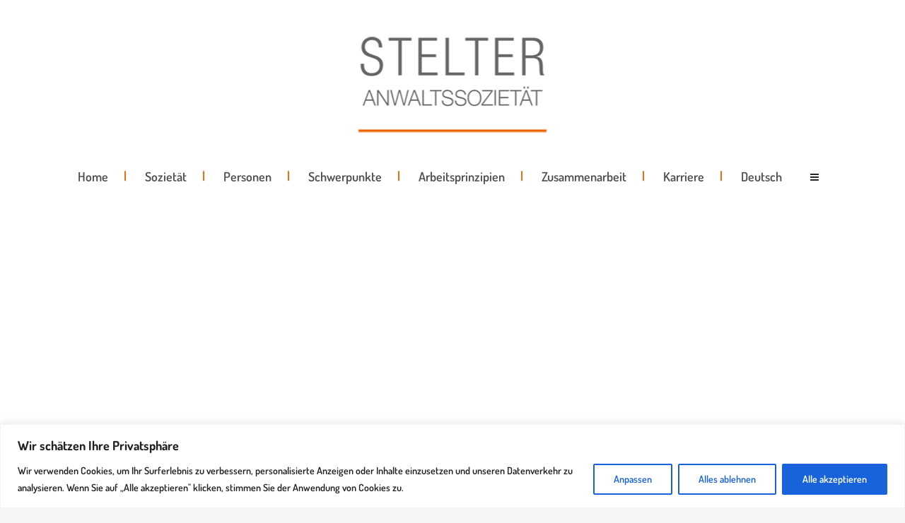

--- FILE ---
content_type: text/css
request_url: https://www.stelter-berlin.de/wp-content/themes/stockholm-child/style.css?ver=6.4.7
body_size: 2763
content:
/*
Theme Name: Stockholm Child
Theme URI: http://demo.select-themes.com/stockholm/
Description: A child theme of Stockholm Theme
Author: Select Themes
Author URI: http://select-themes.com
Version: 1.1
Text Domain: stockholm
Template: stockholm
*/

}
/* dosis-500 - latin */
@font-face {
  font-family: 'Dosis';
  font-style: normal;
  font-weight: 500;
  src: url('../fonts/dosis-v27-latin-500.eot'); /* IE9 Compat Modes */
  src: local(''),
       url('../fonts/dosis-v27-latin-500.eot?#iefix') format('embedded-opentype'), /* IE6-IE8 */
       url('../fonts/dosis-v27-latin-500.woff2') format('woff2'), /* Super Modern Browsers */
       url('../fonts/dosis-v27-latin-500.woff') format('woff'), /* Modern Browsers */
       url('../fonts/dosis-v27-latin-500.ttf') format('truetype'), /* Safari, Android, iOS */
       url('../fonts/dosis-v27-latin-500.svg#Dosis') format('svg'); /* Legacy iOS */
}
/* dosis-600 - latin */
@font-face {
  font-family: 'Dosis';
  font-style: normal;
  font-weight: 600;
  src: url('../fonts/dosis-v27-latin-600.eot'); /* IE9 Compat Modes */
  src: local(''),
       url('../fonts/dosis-v27-latin-600.eot?#iefix') format('embedded-opentype'), /* IE6-IE8 */
       url('../fonts/dosis-v27-latin-600.woff2') format('woff2'), /* Super Modern Browsers */
       url('../fonts/dosis-v27-latin-600.woff') format('woff'), /* Modern Browsers */
       url('../fonts/dosis-v27-latin-600.ttf') format('truetype'), /* Safari, Android, iOS */
       url('../fonts/dosis-v27-latin-600.svg#Dosis') format('svg'); /* Legacy iOS */
}
/* dosis-700 - latin */
@font-face {
  font-family: 'Dosis';
  font-style: normal;
  font-weight: 700;
  src: url('../fonts/dosis-v27-latin-700.eot'); /* IE9 Compat Modes */
  src: local(''),
       url('../fonts/dosis-v27-latin-700.eot?#iefix') format('embedded-opentype'), /* IE6-IE8 */
       url('../fonts/dosis-v27-latin-700.woff2') format('woff2'), /* Super Modern Browsers */
       url('../fonts/dosis-v27-latin-700.woff') format('woff'), /* Modern Browsers */
       url('../fonts/dosis-v27-latin-700.ttf') format('truetype'), /* Safari, Android, iOS */
       url('../fonts/dosis-v27-latin-700.svg#Dosis') format('svg'); /* Legacy iOS */
}
/* dosis-800 - latin */
@font-face {
  font-family: 'Dosis';
  font-style: normal;
  font-weight: 800;
  src: url('../fonts/dosis-v27-latin-800.eot'); /* IE9 Compat Modes */
  src: local(''),
       url('../fonts/dosis-v27-latin-800.eot?#iefix') format('embedded-opentype'), /* IE6-IE8 */
       url('../fonts/dosis-v27-latin-800.woff2') format('woff2'), /* Super Modern Browsers */
       url('../fonts/dosis-v27-latin-800.woff') format('woff'), /* Modern Browsers */
       url('../fonts/dosis-v27-latin-800.ttf') format('truetype'), /* Safari, Android, iOS */
       url('../fonts/dosis-v27-latin-800.svg#Dosis') format('svg'); /* Legacy iOS */
}